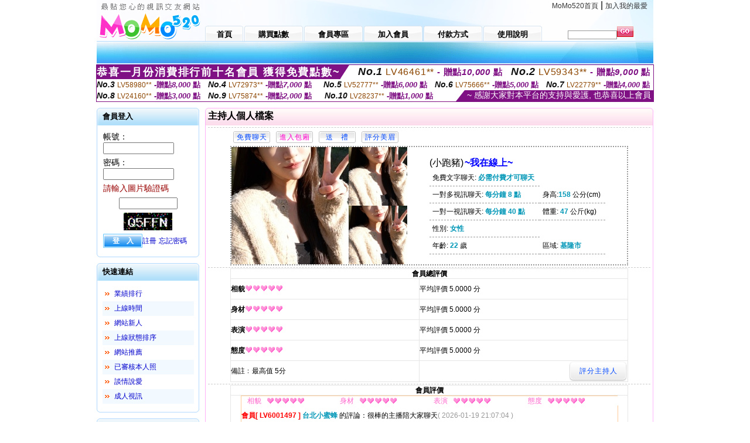

--- FILE ---
content_type: text/html; charset=Big5
request_url: http://470617.kes229.com/index.phtml?PUT=a_show&AID=157393&FID=470617&R2=&CHANNEL=
body_size: 12434
content:
<html>

<head>
<title>
情人寂寞交友聊天室,色情小遊戲</title>
<meta http-equiv="PICS-Label" content='(PICS-1.1 "http://www.ticrf.org.tw/chinese/html/06-rating-v11.htm" l gen true for "http://470617.kes229.com" r (s 3 l 3 v 3 o 0))'>
<meta http-equiv='Content-Type' content='text/html; charset=big5'>
<meta name='keywords' content='歐美avi免費線上看影片 ,免費情色在線聊天室 ,在線美女主播性感熱舞視頻 ,免費視訊聊天一對多 ,國外美女視頻隨機聊天室 ,K歌在線主播聊天 ,賓館偷拍 ,台灣uu美女直播視頻聊天 ,短裙美女 ,勁爆視頻直播 ,真人裸聊視頻直播 ,同城交友聊天室,台灣檳榔辣妹視訊網站 ,午夜福利美女裸聊直播室 ,上海車展美女 ,性感正妹網紅直播 ,正妹寫真照 ,Live173直播視訊性感美眉 ,免聊一對一 ,直播美女在線觀看 ,24h免費線上成人片觀看,美女視頻六間房,快播成人影片,視頻聊,夜間寂寞裸聊聊天室,網上交友約炮,日本視訊網站,卡伊免費影片,免費視訊聊天室入口,看我秀聊天室,聊聊視頻聊天室,uthome免費視訊聊天,三色午夜圖片,同城午夜聊天室,91成人情色視頻網站,今生有約聊天室,日本比基尼美女視頻,風月文學網 – 成人小說 情色文學,情人寂寞交友聊天室,色情小遊戲'>
<meta name='description' content='歐美avi免費線上看影片 ,免費情色在線聊天室 ,在線美女主播性感熱舞視頻 ,免費視訊聊天一對多 ,國外美女視頻隨機聊天室 ,K歌在線主播聊天 ,賓館偷拍 ,台灣uu美女直播視頻聊天 ,短裙美女 ,勁爆視頻直播 ,真人裸聊視頻直播 ,同城交友聊天室,台灣檳榔辣妹視訊網站 ,午夜福利美女裸聊直播室 ,上海車展美女 ,性感正妹網紅直播 ,正妹寫真照 ,Live173直播視訊性感美眉 ,免聊一對一 ,直播美女在線觀看 ,24h免費線上成人片觀看,美女視頻六間房,快播成人影片,視頻聊,夜間寂寞裸聊聊天室,網上交友約炮,日本視訊網站,卡伊免費影片,免費視訊聊天室入口,看我秀聊天室,聊聊視頻聊天室,uthome免費視訊聊天,三色午夜圖片,同城午夜聊天室,91成人情色視頻網站,今生有約聊天室,日本比基尼美女視頻,風月文學網 – 成人小說 情色文學,情人寂寞交友聊天室,色情小遊戲'>
<script type="text/javascript">
<!--
function MM_swapImgRestore() { //v3.0
  var i,x,a=document.MM_sr; for(i=0;a&&i<a.length&&(x=a[i])&&x.oSrc;i++) x.src=x.oSrc;
}
function MM_preloadImages() { //v3.0
  var d=document; if(d.images){ if(!d.MM_p) d.MM_p=new Array();
    var i,j=d.MM_p.length,a=MM_preloadImages.arguments; for(i=0; i<a.length; i++)
    if (a[i].indexOf("#")!=0){ d.MM_p[j]=new Image; d.MM_p[j++].src=a[i];}}
}

function MM_findObj(n, d) { //v4.01
  var p,i,x;  if(!d) d=document; if((p=n.indexOf("?"))>0&&parent.frames.length) {
    d=parent.frames[n.substring(p+1)].document; n=n.substring(0,p);}
  if(!(x=d[n])&&d.all) x=d.all[n]; for (i=0;!x&&i<d.forms.length;i++) x=d.forms[i][n];
  for(i=0;!x&&d.layers&&i<d.layers.length;i++) x=MM_findObj(n,d.layers[i].document);
  if(!x && d.getElementById) x=d.getElementById(n); return x;
}

function MM_swapImage() { //v3.0
  var i,j=0,x,a=MM_swapImage.arguments; document.MM_sr=new Array; for(i=0;i<(a.length-2);i+=3)
   if ((x=MM_findObj(a[i]))!=null){document.MM_sr[j++]=x; if(!x.oSrc) x.oSrc=x.src; x.src=a[i+2];}
}
//-->
</script>
<link href="style.css" rel="stylesheet" type="text/css" />
<style type="text/css">
<!--

.SSS {font-size: 2px;line-height: 4px;}
.SS {font-size: 10px;line-height: 14px;}
.S {font-size: 12px;line-height: 16px;}
.M {font-size: 13px;line-height: 19px;}
.L {font-size: 15px;line-height: 21px;}
.LL {font-size: 17px;line-height: 23px;}
.LLL {font-size: 19px;line-height: 25px;}

-->
</style>
</head>
<body onload="MM_preloadImages('images/sm1b.gif','images/sm2b.gif','images/sm3b.gif','images/sm4b.gif','images/sm5b.gif')">
<SCRIPT language='JavaScript'>function CHECK_SEARCH_KEY(FORMNAME){var error;if (FORMNAME.KEY_STR.value.length<2){alert('您輸入的搜尋字串必需多於 2 字元!!');FORMNAME.KEY_STR.focus();return false;}return true;}</SCRIPT><table width='950' border='0' align='center' cellpadding='0' cellspacing='0'><tr><td><table width='100%' height='70' border='0' cellspacing='0' cellpadding='0' style='background:url(images/top_bg.gif) no-repeat'><tr><td width='185' rowspan='2'><img src='/images/logo.png' width='185' height='70' alt=''></td><td height='40' colspan='2' valign='top'><div align='right' class='topmenu' style='margin-right:10px;'><a href='./index.phtml?FID=470617'>MoMo520首頁</a> | <a href='#' onclick="javascript:window.external.AddFavorite ('http://470617.kes229.com','情人寂寞交友聊天室,色情小遊戲')">加入我的最愛</a></div></td></tr><tr><td width='585' height='30'><a href='./index.phtml?FID=470617' class='m1'><span>首頁</span></a><a href='/PAY1/?UID=&FID=470617' TARGET='_blank' class='m2'><span>購買點數</span></a><a href='./index.phtml?PUT=up_logon&FID=470617' class='m2'><span>會員專區</span></a><a href='./index.phtml?PUT=up_reg&s=1&FID=470617' class='m2'><span>加入會員</span></a><a href='./index.phtml?PUT=pay_doc1&FID=470617' class='m2'><span>付款方式</span></a><a href='./index.phtml?PUT=faq&FID=470617' class='m2'><span>使用說明</span></a></td><td width='180' valign='bottom'><form name='SEARCHFORM' action='./index.phtml' align=center method=POST onSubmit='return CHECK_SEARCH_KEY(SEARCHFORM);'><input type=hidden name='PUT' value=''><input type=hidden name='FID' value='470617'><label><input name='KEY_STR' type='text' id='KEY_STR' value='' size='10' onblur="if(this.value==''){this.value='搜尋主持人'}" onfocus="if(this.value=='搜尋主持人'){this.value=''}" style='border:1px solid #999999; height:15px; color:#666666'/></label><label><INPUT name='sa' type='submit' style='background:url(images/btn_go.gif) left top no-repeat; border:0; width:28px;height:18px;' value=''></label></form></td></tr></table></td></tr></td></tr><tr><td height='40' background='images/sm_bg.gif'><div align='center' class='sm'></div></td></tr><TR><TD></td></tr></table><div style="margin: auto;width: 950px;border:1px solid #7f1184; font-family:Helvetica, Arial, 微軟正黑體 ,sans-serif;font-size: 13px; background-color: #ffffff">
<table border="0" cellpadding="0" cellspacing="0" width="100%">
            <tr>
              <td align="left" valign="top">
                <table border="0" cellpadding="0" cellspacing="0" height="23">
                  <tr>
                    <td height="23" bgcolor="#7f1184"><b style="letter-spacing:0.1em;color:#FFFFFF;font-size:18px"> 恭喜一月份消費排行前十名會員 獲得免費點數~</b></td>
                    <td align="left" valign="top" width="15">
                      <div style="border-style:solid;border-width: 23px 15px 0 0;border-color: #7e1184 transparent transparent transparent;"></div>
                    </td>
                  </tr>
                </table>
              </td>
              <td align="left" style="letter-spacing:0.05em">
                <b style="color:#111111;font-size:18px"><em>No.1</em></b>&nbsp;<span style="color:#8c4600">LV46461**</span>
                <b style="color:#7f1184;font-size:15px"> - 贈點<em>10,000</em> 點</b>
              </td>
              <td align="center" style="letter-spacing:0.05em">
                <b style="color:#111111;font-size:18px"><em>No.2</em></b>&nbsp;<span style="color:#8c4600">LV59343**</span>
                <b style="color:#7f1184;font-size:15px"> - 贈點<em>9,000</em> 點</b>
              </td>
            </tr>
          </table>
          <table border="0" cellpadding="0" cellspacing="0" width="100%">
            <tr>
              <td width="20%">
                <b style="color:#111111;font-size:14px"><em>No.3</em></b>&nbsp;<span style="color:#8c4600;font-size:12px">LV58980**</span>
                <b style="color:#7f1184;font-size:13px"> -贈點<em>8,000</em> 點</b>
              </td>
              <td width="20%">
                <b style="color:#111111;font-size:14px"><em>No.4</em></b>&nbsp;<span style="color:#8c4600;font-size:12px">LV72973**</span>
                <b style="color:#7f1184;font-size:13px"> -贈點<em>7,000</em> 點</b>
              </td>
              <td align="center" width="20%">
                <b style="color:#111111;font-size:14px"><em>No.5</em></b>&nbsp;<span style="color:#8c4600;font-size:12px">LV52777**</span>
                <b style="color:#7f1184;font-size:13px"> -贈點<em>6,000</em> 點</b>
              </td>
              <td align="center">
                <b style="color:#111111;font-size:14px"><em>No.6</em></b>&nbsp;<span style="color:#8c4600;font-size:12px">LV75666**</span>
                <b style="color:#7f1184;font-size:13px"> -贈點<em>5,000</em> 點</b>
              </td>
              <td align="center">
                <b style="color:#111111;font-size:14px"><em>No.7</em></b>&nbsp;<span style="color:#8c4600;font-size:12px">LV22779**</span>
                <b style="color:#7f1184;font-size:13px"> -贈點<em>4,000</em> 點</b>
              </td>
            </tr>
          </table>
          <table border="0" cellpadding="0" cellspacing="0" width="100%">
            <tr>
              <td width="20%">
                <b style="color:#111111;font-size:14px"><em>No.8</em></b>&nbsp;<span style="color:#8c4600;font-size:12px">LV24160**</span>
                <b style="color:#7f1184;font-size:13px"> -贈點<em>3,000</em> 點</b>
              </td>
              <td width="20%">
                <b style="color:#111111;font-size:14px"><em>No.9</em></b>&nbsp;<span style="color:#8c4600;font-size:12px">LV75874**</span>
                <b style="color:#7f1184;font-size:13px"> -贈點<em>2,000</em> 點</b>
              </td>
              <td align="center">
                <b style="color:#111111;font-size:14px"><em>No.10</em></b>&nbsp;<span style="color:#8c4600;font-size:12px">LV28237**</span>
                <b style="color:#7f1184;font-size:13px"> -贈點<em>1,000</em> 點</b>
              </td>
              <td align="right" valign="bottom">
                <table border="0" cellpadding="0" cellspacing="0">
                  <tr>
                    <td align="right" valign="top" width="15">
                      <div style="border-style: solid;border-width:0 0 19px 15px;border-color: transparent transparent #7e1184 transparent;"></div>
                    </td>
                    <td bgcolor="#7f1184" style="color:#FFFFFF;font-size:14px">&nbsp;~ 感謝大家對本平台的支持與愛護, 也恭喜以上會員&nbsp;</td>
                  </tr>
                </table>
              </td>
            </tr>
          </table>
        </div>
<table width='950' border='0' align='center' cellpadding='0' cellspacing='0'><tr><td><SCRIPT>
function CHATGO(AID,ACTIONTYPE){
//  document.FORM_GO_CHAT.ACTIONTYPE.value=ACTIONTYPE;
//  document.FORM_GO_CHAT.AID.value=AID;
//  document.FORM_GO_CHAT.ROOM.value=AID;
//  document.FORM_GO_CHAT.MID.value=10000;
  var AWidth = screen.availWidth;
  var AHeight = screen.availHeight
  var utchat10001=null;
  if( document.all || document.layers ){
    utchat10001=window.open('/V4MOMO520/index.phtml?ACTIONTYPE='+ACTIONTYPE+'&MID=10000&ROOM='+AID+'&AID='+AID+'&FID=470617','utchat10001','width='+AWidth+',height='+AHeight+',resizable=yes,toolbar=no,location=no,directories=no,status=no,menubar=no,copyhistory=no,top=0,left=0');
  }else{
    utchat10001=window.open('/V4MOMO520/index.phtml?ACTIONTYPE='+ACTIONTYPE+'&MID=10000&ROOM='+AID+'&AID='+AID+'&FID=470617','utchat10001','width='+AWidth+',height='+AHeight+',resizable=yes,toolbar=no,location=no,directories=no,status=no,menubar=no,copyhistory=no,top=0,left=0');
  }
  if(utchat10001==null) {
    alert('請關閉您電腦上的快顯封鎖，請參照下方解決方式。謝謝！\n\n網頁上方的"檢視"-->"工具列"-->"Yahoo! ToolBar"，打勾拿掉後，請重新開啟"新網頁"即可。');
    return;
  }else{
//    document.FORM_GO_CHAT.submit();
//    utchat10001.focus();
  }
}
</SCRIPT>
<CENTER>
<SCRIPT language='JavaScript'>
function CHECK_SEARCH_KEY(FORMNAME){
  var error;
  if (FORMNAME.KEY_STR.value.length<2){
    alert('您輸入的搜尋字串必需多於 2 字元!!');
    FORMNAME.KEY_STR.focus();
    return false;
  }
  return true;
}
</SCRIPT>
<table width='950' border='0' align='center' cellpadding='0' cellspacing='0'><tr><td><table width='100%' border='0' cellpadding='0' cellspacing='0' style='margin:10px 0px;'><tr><td width='175' valign='top'><SCRIPT language='JavaScript'>
function check_input(FORMNAME){
  var error;
  if (FORMNAME.USERID.value==''){
    alert('請填寫正確帳號!!');
    FORMNAME.USERID.focus();
    return false;
  }
  if (FORMNAME.USER_PASSWORD.value==''){
    alert('請填寫正確密碼!!');
    FORMNAME.USER_PASSWORD.focus();
    return false;
  }
  if (FORMNAME.CHIMG.value==''){
    alert('請填寫正確[圖片驗證]圖片上為5碼數字!!');
    FORMNAME.CHIMG.focus();
    return false;
  }
  if (FORMNAME.CHIMG.value.length!=5){
    alert('您輸入的圖片驗證共'+FORMNAME.CHIMG.value.length+'碼~圖片上為5碼數字!!');
    FORMNAME.CHIMG.focus();
    return false;
  }
  return true;
}
</SCRIPT>
<SCRIPT language='JavaScript'>
function check_inputA(FORMNAME){
var error;
if (FORMNAME.ANCHORMANID.value==''){
  alert('請填寫正確帳號!!');
  FORMNAME.ANCHORMANID.focus();
  return false;
}
if (FORMNAME.ANCHORMANPASSWORD.value==''){
  alert('請填寫正確密碼!!');
  FORMNAME.ANCHORMANPASSWORD.focus();
  return false;
}
  if (FORMNAME.CHIMG.value==''){
    alert('請填寫正確[圖片驗證]圖片上為5碼!!');
    FORMNAME.CHIMG.focus();
    return false;
  }
return true;
}
</SCRIPT>
<!--login--><table width='175' border='0' cellspacing='0' cellpadding='0' class='block_1'><tr><td width='5' height='30'><img src='images/t_topL.gif'/></td><td background='images/t_topBG.gif'><span class='block_title'>會員登入</span></td><td width='5'><img src='images/t_topR.gif' /></td></tr><tr><td background='images/t_bodyL.gif'>&nbsp;</td><td style='padding-top:5px;'><form action='./index.phtml' name='login' method='POST' id='login' onSubmit='return check_input(this);'><input type=hidden name='done' value=''><input type=hidden name='PUT' value='up_logon'><input type=hidden name='AID' value='157393'><input type=hidden name='FID' value='470617'><input type=hidden name='TYPE' value='a_show'><input type=hidden name='FORMPUT' value='a_show'><table border='0' align='center' cellpadding='3' cellspacing='0'><tr><td><label><font style='font-size:14px;'>帳號：</font><input name='USERID' type='text' id='id' size='15' /></label></td></tr><tr><td><font style='font-size:14px;'>密碼：</font><input name='USER_PASSWORD' type='password' id='id2' size='15' /></td></tr><tr><td COLSPAN='2'><font color='#990000' style='font-size:14px;'>請輸入圖片驗證碼</font></TD></TR><TR><TD COLSPAN='2' ALIGN='CENTER'><INPUT name='CHIMG' type='TEXT' size='12' maxlength='6'><TR><TD COLSPAN='2' ALIGN='CENTER'><IMG SRC='chk.phtml?FID=470617' border='0' HEIGHT='30'></font></td></tr><tr><td><label><input type='submit' name='button' id='button' value='登　入' class='btn1' /><a href='./index.phtml?PUT=up_reg&s=1&FID=470617'>註冊</a> <a href='./index.phtml?PUT=up_password&FID=470617'>忘記密碼</a> </label></td></tr></table></form></td><td background='images/t_bodyR.gif'>&nbsp;</td></tr><tr><td height='10'><img src='images/t_footerL.gif' /></td><td background='images/t_footerBG.gif'></td><td><img src='images/t_footerR.gif' /></td></tr></table><!--quicklink--><table width='175' border='0' cellspacing='0' cellpadding='0' class='block_1'><tr><td width='5' height='30'><img src='images/t_topL.gif'/></td><td background='images/t_topBG.gif'><span class='block_title'>快速連結</span></td><td width='5'><img src='images/t_topR.gif' /></td></tr><tr><td background='images/t_bodyL.gif'>&nbsp;</td><td style='padding-top:5px;'><table width='95%' border='0' align='center' cellpadding='4' cellspacing='0' style='margin:5px;'><tr><td width='9%'><img src='images/icon_arrow.gif'/></td><td width='91%'><a href='./index.phtml?CHANNEL=R53&SORT=N&FID=470617'>業績排行</a></td></tr><tr bgcolor='#f2f9ff'><td><img src='images/icon_arrow.gif'/></td><td><a href='./index.phtml?SORT=TIME&FID=470617'>上線時間</a></td></tr><tr><td width='9%'><img src='images/icon_arrow.gif'/></td><td width='91%'><a href='./index.phtml?SORT=NEW&FID=470617'>網站新人</a></td></tr><tr bgcolor='#f2f9ff'><td><img src='images/icon_arrow.gif'/></td><td><a href='./index.phtml?SORT=R4&FID=470617'>上線狀態排序</a></td></tr><tr><td width='9%'><img src='images/icon_arrow.gif'/></td><td width='91%'><a href='./index.phtml?SORT=HOT&FID=470617'>網站推薦</a></td></tr><tr bgcolor='#f2f9ff'><td><img src='images/icon_arrow.gif'/></td><td><a href='./index.phtml?SORT=R16R17&FID=470617'>已審核本人照</a></td></tr><tr><td width='9%'><img src='images/icon_arrow.gif'/></td><td width='91%'><a href='./index.phtml?SORT=R40&FID=470617'>談情說愛</a></td></tr><tr bgcolor='#f2f9ff'><td><img src='images/icon_arrow.gif'/></td><td><a href='./index.phtml?SORT=R41&FID=470617'>成人視訊</a></td></tr></table></td><td background='images/t_bodyR.gif'>&nbsp;</td></tr><tr><td height='10'><img src='images/t_footerL.gif' /></td><td background='images/t_footerBG.gif'></td><td><img src='images/t_footerR.gif' /></td></tr></table><!--special--><table width='175' border='0' cellspacing='0' cellpadding='0' class='block_1'><tr><td width='5' height='30'><img src='images/t_topL.gif'/></td><td background='images/t_topBG.gif'><span class='block_title'>業績排行榜</span></td><td width='5'><img src='images/t_topR.gif' /></td></tr><tr><td background='images/t_bodyL.gif'>&nbsp;</td><td style='padding-top:5px;'><table width='100%' border='0' cellspacing='0' cellpadding='0'><TR><td width='' valign='top'><td width='40%' class='host_pic'><A href='./index.phtml?PUT=a_show&AID=296753&FID=470617&R2=&CHANNEL=' ><img src='/A_PH/296753/3-135x135.jpg' alt='檢視主持人檔案' width='60' height='60' /></a></td><td width='52%'><A href="Javascript:CHATGO('296753','4');" ><div class='host_busy' align='center'>表演中</div></a><div class='host_name' align='center'><A href='./index.phtml?PUT=a_show&AID=296753&FID=470617&R2=&CHANNEL=' >筱沐</a></div></td></TD></TR><TR><td width='' valign='top'><td width='40%' class='host_pic'><A href='./index.phtml?PUT=a_show&AID=296746&FID=470617&R2=&CHANNEL=' ><img src='/A_PH/296746/3-135x135.jpg' alt='檢視主持人檔案' width='60' height='60' /></a></td><td width='52%'><div class='host_busy' align='center'>一對一忙線中</div><div class='host_name' align='center'><A href='./index.phtml?PUT=a_show&AID=296746&FID=470617&R2=&CHANNEL=' >糊糊大王</a></div></td></TD></TR><TR><td width='' valign='top'><td width='40%' class='host_pic'><A href='./index.phtml?PUT=a_show&AID=296718&FID=470617&R2=&CHANNEL=' ><img src='/A_PH/296718/3-135x135.jpg' alt='檢視主持人檔案' width='60' height='60' /></a></td><td width='52%'><A href="Javascript:CHATGO('296718','4');" ><div class='host_busy' align='center'>表演中</div></a><div class='host_name' align='center'><A href='./index.phtml?PUT=a_show&AID=296718&FID=470617&R2=&CHANNEL=' >曉布點</a></div></td></TD></TR><TR><td width='' valign='top'><td width='40%' class='host_pic'><A href='./index.phtml?PUT=a_show&AID=296716&FID=470617&R2=&CHANNEL=' ><img src='/A_PH/296716/3-135x135.jpg' alt='檢視主持人檔案' width='60' height='60' /></a></td><td width='52%'><A href="Javascript:CHATGO('296716','4');" ><div class='host_busy' align='center'>表演中</div></a><div class='host_name' align='center'><A href='./index.phtml?PUT=a_show&AID=296716&FID=470617&R2=&CHANNEL=' >擺爛鹹魚</a></div></td></TD></TR><TR><td width='' valign='top'><td width='40%' class='host_pic'><A href='./index.phtml?PUT=a_show&AID=296692&FID=470617&R2=&CHANNEL=' ><img src='/A_PH/296692/3-135x135.jpg' alt='檢視主持人檔案' width='60' height='60' /></a></td><td width='52%'><A href="Javascript:CHATGO('296692','4');" ><div class='host_online' align='center'>我在線上</div></a><div class='host_name' align='center'><A href='./index.phtml?PUT=a_show&AID=296692&FID=470617&R2=&CHANNEL=' >懂你所想</a></div></td></TD></TR><TR><td width='' valign='top'><td width='40%' class='host_pic'><A href='./index.phtml?PUT=a_show&AID=296680&FID=470617&R2=&CHANNEL=' ><img src='/A_PH/296680/3-135x135.jpg' alt='檢視主持人檔案' width='60' height='60' /></a></td><td width='52%'><A href="Javascript:CHATGO('296680','4');" ><div class='host_busy' align='center'>表演中</div></a><div class='host_name' align='center'><A href='./index.phtml?PUT=a_show&AID=296680&FID=470617&R2=&CHANNEL=' >甜甜呢</a></div></td></TD></TR><TR><td width='' valign='top'><td width='40%' class='host_pic'><A href='./index.phtml?PUT=a_show&AID=296676&FID=470617&R2=&CHANNEL=' ><img src='/A_PH/296676/3-135x135.jpg' alt='檢視主持人檔案' width='60' height='60' /></a></td><td width='52%'><div class='host_busy' align='center'>一對一忙線中</div><div class='host_name' align='center'><A href='./index.phtml?PUT=a_show&AID=296676&FID=470617&R2=&CHANNEL=' >是玫瑰嗄</a></div></td></TD></TR><TR><td width='' valign='top'><td width='40%' class='host_pic'><A href='./index.phtml?PUT=a_show&AID=296646&FID=470617&R2=&CHANNEL=' ><img src='/A_PH/296646/3-135x135.jpg' alt='檢視主持人檔案' width='60' height='60' /></a></td><td width='52%'><div class='host_busy' align='center'>一對一忙線中</div><div class='host_name' align='center'><A href='./index.phtml?PUT=a_show&AID=296646&FID=470617&R2=&CHANNEL=' >椰子比耶</a></div></td></TD></TR><TR><td width='' valign='top'><td width='40%' class='host_pic'><A href='./index.phtml?PUT=a_show&AID=296635&FID=470617&R2=&CHANNEL=' ><img src='/A_PH/296635/3-135x135.jpg' alt='檢視主持人檔案' width='60' height='60' /></a></td><td width='52%'><A href="Javascript:CHATGO('296635','4');" ><div class='host_online' align='center'>我在線上</div></a><div class='host_name' align='center'><A href='./index.phtml?PUT=a_show&AID=296635&FID=470617&R2=&CHANNEL=' >騷騷老師</a></div></td></TD></TR><TR><td width='' valign='top'><td width='40%' class='host_pic'><A href='./index.phtml?PUT=a_show&AID=296629&FID=470617&R2=&CHANNEL=' ><img src='/A_PH/296629/3-135x135.jpg' alt='檢視主持人檔案' width='60' height='60' /></a></td><td width='52%'><A href="Javascript:CHATGO('296629','4');" ><div class='host_online' align='center'>我在線上</div></a><div class='host_name' align='center'><A href='./index.phtml?PUT=a_show&AID=296629&FID=470617&R2=&CHANNEL=' >茶館妹妹</a></div></td></TD></TR></table></td><td background='images/t_bodyR.gif'>&nbsp;</td></tr><tr><td height='10'><img src='images/t_footerL.gif' /></td><td background='images/t_footerBG.gif'></td><td><img src='images/t_footerR.gif' /></td></tr></table><!--onlinestate--><table width='175' border='0' cellspacing='0' cellpadding='0' class='block_1'><tr><td width='5' height='30'><img src='images/t_topL.gif'/></td><td background='images/t_topBG.gif'><span class='block_title'>線上狀態</span></td><td width='5'><img src='images/t_topR.gif' /></td></tr><tr><td background='images/t_bodyL.gif'>&nbsp;</td><td style='padding-top:5px;'><table border='0' align='center' cellpadding='5' cellspacing='0' CLASS=S><tr><td><label> 上線：<span class='redbold'> 205 </span> 人</label></td></tr><tr><td>一對多：<span class='bluebold'> 25 </span> 人 </td></tr><tr><td>一對一：<span class='redbold'> 58 </span> 人 </td></tr><tr><td>離線：<span class='graybold'> 7752 </span> 人 </td></tr></table></td><td background='images/t_bodyR.gif'>&nbsp;</td></tr><tr><td height='10'><img src='images/t_footerL.gif' /></td><td background='images/t_footerBG.gif'></td><td><img src='images/t_footerR.gif' /></td></tr></table><td width='10'></td><td valign='top' border='1'><script>function BOOKMARKAID(){var BASE_URL='http://470617.kes229.com/?PUT=a_show&AID=157393&FID=470617&R2=&CHANNEL=';var BASE_TITLE='小跑豬影音視訊聊天室 - 小跑豬';if ((navigator.appName == "Microsoft Internet Explorer") && (parseInt(navigator.appVersion) >= 4)) {
window.external.AddFavorite (BASE_URL,BASE_TITLE);
}else {
var msg = '為了方便您下次再進入本網站請 [ 加入我的最愛]!';
if(navigator.appName == 'Netscape'){msg += '(CTRL-D)';}
alert(msg);
}
}</script><table width='100%' border='0' cellspacing='0' cellpadding='0' class='block_2'><tr><td width='5' height='30'><img src='images/pink_topL.gif'/></td><td background='images/pink_topBG.gif'><table width='100%' border='0' cellspacing='0' cellpadding='0'><tr><td><strong>主持人個人檔案</strong></td><td><div align='right'></div></td></tr></table></td><td width='5'><img src='images/pink_topR.gif' /></td></tr><tr><td background='images/pink_bodyL.gif'></td><td><div class='divide'></div><table width='90%' border='0' align='center' cellpadding='5' cellspacing='0'><tr><td><input type='button' value='免費聊天' class='btnbg_s' onclick="javascript:CHATGO('157393','4');"/></td><td><input type='button' value='進入包廂' class='btnbg_s' onclick="javascript:CHATGO('157393','4');" style='color:#FF00CC'/></td><td><input type='button' value='送　禮' class='btnbg_s' onclick="window.location.href='./index.phtml?PUT=gift_send&AID=157393&FID=470617'"/></td><td><input type='button' value='評分美眉' class='btnbg_s' onclick="window.location.href='./index.phtml?PUT=a_vote_edit&AID=157393&FID=470617'"/></td><td width='100%'>&nbsp;</td></tr></table><table width='90%' border='0' align='center' cellpadding='0' cellspacing='0' style='border:2px dotted #999999;'><tr><td width='44%'><table border='0' cellspacing='0' cellpadding='0'><tr><td rowspan='2'><img src='/A_PH/157393/1-200x200.jpg' width='200' height='200' /></td><td><img src='/A_PH/157393/2-200x200.jpg' width='100' height='100' /></td></tr><tr><td><img src='/A_PH/157393/3-200x200.jpg' width='100' height='100' /></td></tr></table></td><td width='56%'><table width='80%' border='0' align='center' cellpadding='0' cellspacing='0'><tr><td class='bigpinkbold'>(小跑豬)<span class='host_online'>~我在線上~</span></tr></table><table width='80%' align='center' cellpadding='5' cellspacing='0' class='intro'><tr><td>免費文字聊天: <span class='blue-12c'>必需付費才可聊天</span> </td></tr><tr><td>一對多視訊聊天: <span class='blue-12c'>每分鐘 8 點</span> </td><td>身高:<span class='blue-12c'>158</span> 公分(cm)</td></tr><tr><td>一對一視訊聊天: <span class='blue-12c'>每分鐘 40 點</span> </td><td>體重: <span class='blue-12c'>47</span> 公斤(kg) </td></tr><tr><td>性別: <span class='blue-12c'>女性</span> </td></tr><tr><td>年齡: <span class='blue-12c'>22</span> 歲</td><td>區域: <span class='blue-12c'>基隆市</span> </td></tr></table></td></tr></table><!-- InstanceBeginEditable name='EditRegion3' --><div class='divide'><a name='totalgrade' id='totalgrade'></a></div><table width='90%' border='1' align='center' cellpadding='0' cellspacing='0' bordercolor='#E6E6E6' class='S' style='border-collapse:collapse;'><tr><th colspan='2'><b>會員總評價</b> </th></tr><tr><td height='35'><strong>相貌</strong><img src='images/icon_heart04.gif' width='13' height='10' /><img src='images/icon_heart04.gif' width='13' height='10' /><img src='images/icon_heart04.gif' width='13' height='10' /><img src='images/icon_heart04.gif' width='13' height='10' /><img src='images/icon_heart04.gif' width='13' height='10' /></td><td>平均評價 5.0000 分</td><tr><td height='35'><strong>身材</strong><img src='images/icon_heart04.gif' width='13' height='10' /><img src='images/icon_heart04.gif' width='13' height='10' /><img src='images/icon_heart04.gif' width='13' height='10' /><img src='images/icon_heart04.gif' width='13' height='10' /><img src='images/icon_heart04.gif' width='13' height='10' /></td><td>平均評價 5.0000 分</td><tr><td height='35'><strong>表演</strong><img src='images/icon_heart04.gif' width='13' height='10' /><img src='images/icon_heart04.gif' width='13' height='10' /><img src='images/icon_heart04.gif' width='13' height='10' /><img src='images/icon_heart04.gif' width='13' height='10' /><img src='images/icon_heart04.gif' width='13' height='10' /></td><td>平均評價 5.0000 分</td><tr><td height='35'><strong>態度</strong><img src='images/icon_heart04.gif' width='13' height='10' /><img src='images/icon_heart04.gif' width='13' height='10' /><img src='images/icon_heart04.gif' width='13' height='10' /><img src='images/icon_heart04.gif' width='13' height='10' /><img src='images/icon_heart04.gif' width='13' height='10' /></td><td>平均評價 5.0000 分</td><tr><td height='35'>備註﹕最高值 5分</td><td><div align='right'><input type='button' value='評分主持人' class='btnbg' onclick="window.location.href='./index.phtml?PUT=a_vote_edit&AID=157393'"/></div></td></tr></table><div class='divide'><a name='memgrade' id='memgrade'></a></div><table width='90%' border='1' align='center' cellpadding='0' cellspacing='0' bordercolor='#E6E6E6' class='S' style='border-collapse:collapse;'><tr><th>會員評價</th></tr><tr><td><table width='95%' border='0' align='center' cellpadding='0' cellspacing='0' style='border-collapse:collapse; border:1px solid #FFCC99; margin-bottom:10px;'><tr><td CLASS=S><div align='center'><font color='#FF66CC'>相貌</font></div></td><td><img src='images/icon_heart04.gif'/><img src='images/icon_heart04.gif'/><img src='images/icon_heart04.gif'/><img src='images/icon_heart04.gif'/><img src='images/icon_heart04.gif'/></td><td CLASS=S><div align='center'><font color='#FF66CC'>身材</font></div></td><td><img src='images/icon_heart04.gif'/><img src='images/icon_heart04.gif'/><img src='images/icon_heart04.gif'/><img src='images/icon_heart04.gif'/><img src='images/icon_heart04.gif'/></td><td CLASS=S><div align='center'><font color='#FF66CC'>表演</font></div></td><td><img src='images/icon_heart04.gif'/><img src='images/icon_heart04.gif'/><img src='images/icon_heart04.gif'/><img src='images/icon_heart04.gif'/><img src='images/icon_heart04.gif'/></td><td CLASS=S><div align='center'><font color='#FF66CC'>態度</font></div></td><td><img src='images/icon_heart04.gif'/><img src='images/icon_heart04.gif'/><img src='images/icon_heart04.gif'/><img src='images/icon_heart04.gif'/><img src='images/icon_heart04.gif'/></td></tr><tr><td valign='center' align='left' colspan='9' height='35' CLASS=S><span class='redbold'>會員[ LV6001497 ] </span><strong class='blue-12c'>台北小蜜蜂</strong> 的評論：很棒的主播陪大家聊天<font color='#999999'>( 2026-01-19 21:07:04 )</font></td></tr></table><table width='95%' border='0' align='center' cellpadding='0' cellspacing='0' style='border-collapse:collapse; border:1px solid #FFCC99; margin-bottom:10px;'><tr><td CLASS=S><div align='center'><font color='#FF66CC'>相貌</font></div></td><td><img src='images/icon_heart04.gif'/><img src='images/icon_heart04.gif'/><img src='images/icon_heart04.gif'/><img src='images/icon_heart04.gif'/><img src='images/icon_heart04.gif'/></td><td CLASS=S><div align='center'><font color='#FF66CC'>身材</font></div></td><td><img src='images/icon_heart04.gif'/><img src='images/icon_heart04.gif'/><img src='images/icon_heart04.gif'/><img src='images/icon_heart04.gif'/><img src='images/icon_heart04.gif'/></td><td CLASS=S><div align='center'><font color='#FF66CC'>表演</font></div></td><td><img src='images/icon_heart04.gif'/><img src='images/icon_heart04.gif'/><img src='images/icon_heart04.gif'/><img src='images/icon_heart04.gif'/><img src='images/icon_heart04.gif'/></td><td CLASS=S><div align='center'><font color='#FF66CC'>態度</font></div></td><td><img src='images/icon_heart04.gif'/><img src='images/icon_heart04.gif'/><img src='images/icon_heart04.gif'/><img src='images/icon_heart04.gif'/><img src='images/icon_heart04.gif'/></td></tr><tr><td valign='center' align='left' colspan='9' height='35' CLASS=S><span class='redbold'>會員[ LV7457114 ] </span><strong class='blue-12c'>澳奧奧特曼</strong> 的評論：壞女人，但可愛又迷人，那就新年快樂吧<font color='#999999'>( 2026-01-01 00:00:41 )</font></td></tr></table><table width='95%' border='0' align='center' cellpadding='0' cellspacing='0' style='border-collapse:collapse; border:1px solid #FFCC99; margin-bottom:10px;'><tr><td CLASS=S><div align='center'><font color='#FF66CC'>相貌</font></div></td><td><img src='images/icon_heart04.gif'/><img src='images/icon_heart04.gif'/><img src='images/icon_heart04.gif'/><img src='images/icon_heart04.gif'/><img src='images/icon_heart04.gif'/></td><td CLASS=S><div align='center'><font color='#FF66CC'>身材</font></div></td><td><img src='images/icon_heart04.gif'/><img src='images/icon_heart04.gif'/><img src='images/icon_heart04.gif'/><img src='images/icon_heart04.gif'/><img src='images/icon_heart04.gif'/></td><td CLASS=S><div align='center'><font color='#FF66CC'>表演</font></div></td><td><img src='images/icon_heart04.gif'/><img src='images/icon_heart04.gif'/><img src='images/icon_heart04.gif'/><img src='images/icon_heart04.gif'/><img src='images/icon_heart04.gif'/></td><td CLASS=S><div align='center'><font color='#FF66CC'>態度</font></div></td><td><img src='images/icon_heart04.gif'/><img src='images/icon_heart04.gif'/><img src='images/icon_heart04.gif'/><img src='images/icon_heart04.gif'/><img src='images/icon_heart04.gif'/></td></tr><tr><td valign='center' align='left' colspan='9' height='35' CLASS=S><span class='redbold'>會員[ LV7664702 ] </span><strong class='blue-12c'>7788990</strong> 的評論：<font color='#999999'>( 2025-12-29 00:11:47 )</font></td></tr></table><table width='95%' border='0' align='center' cellpadding='0' cellspacing='0' style='border-collapse:collapse; border:1px solid #FFCC99; margin-bottom:10px;'><tr><td CLASS=S><div align='center'><font color='#FF66CC'>相貌</font></div></td><td><img src='images/icon_heart04.gif'/><img src='images/icon_heart04.gif'/><img src='images/icon_heart04.gif'/><img src='images/icon_heart04.gif'/><img src='images/icon_heart04.gif'/></td><td CLASS=S><div align='center'><font color='#FF66CC'>身材</font></div></td><td><img src='images/icon_heart04.gif'/><img src='images/icon_heart04.gif'/><img src='images/icon_heart04.gif'/><img src='images/icon_heart04.gif'/><img src='images/icon_heart04.gif'/></td><td CLASS=S><div align='center'><font color='#FF66CC'>表演</font></div></td><td><img src='images/icon_heart04.gif'/><img src='images/icon_heart04.gif'/><img src='images/icon_heart04.gif'/><img src='images/icon_heart04.gif'/><img src='images/icon_heart04.gif'/></td><td CLASS=S><div align='center'><font color='#FF66CC'>態度</font></div></td><td><img src='images/icon_heart04.gif'/><img src='images/icon_heart04.gif'/><img src='images/icon_heart04.gif'/><img src='images/icon_heart04.gif'/><img src='images/icon_heart04.gif'/></td></tr><tr><td valign='center' align='left' colspan='9' height='35' CLASS=S><span class='redbold'>會員[ LV2191311 ] </span><strong class='blue-12c'>凱諾</strong> 的評論：好棒棒<font color='#999999'>( 2025-12-16 00:23:59 )</font></td></tr></table><table width='95%' border='0' align='center' cellpadding='0' cellspacing='0' style='border-collapse:collapse; border:1px solid #FFCC99; margin-bottom:10px;'><tr><td CLASS=S><div align='center'><font color='#FF66CC'>相貌</font></div></td><td><img src='images/icon_heart04.gif'/><img src='images/icon_heart04.gif'/><img src='images/icon_heart04.gif'/><img src='images/icon_heart04.gif'/><img src='images/icon_heart04.gif'/></td><td CLASS=S><div align='center'><font color='#FF66CC'>身材</font></div></td><td><img src='images/icon_heart04.gif'/><img src='images/icon_heart04.gif'/><img src='images/icon_heart04.gif'/><img src='images/icon_heart04.gif'/><img src='images/icon_heart04.gif'/></td><td CLASS=S><div align='center'><font color='#FF66CC'>表演</font></div></td><td><img src='images/icon_heart04.gif'/><img src='images/icon_heart04.gif'/><img src='images/icon_heart04.gif'/><img src='images/icon_heart04.gif'/><img src='images/icon_heart04.gif'/></td><td CLASS=S><div align='center'><font color='#FF66CC'>態度</font></div></td><td><img src='images/icon_heart04.gif'/><img src='images/icon_heart04.gif'/><img src='images/icon_heart04.gif'/><img src='images/icon_heart04.gif'/><img src='images/icon_heart04.gif'/></td></tr><tr><td valign='center' align='left' colspan='9' height='35' CLASS=S><span class='redbold'>會員[ LV3499568 ] </span><strong class='blue-12c'>海豚有你</strong> 的評論：美美的一天從遇見你開始 好甜會撒嬌 笑得開心<font color='#999999'>( 2025-12-10 02:49:17 )</font></td></tr></table></td></tr></table><div class='divide'><a name='record' id='record'></a></div><table width='90%' border='1' align='center' cellpadding='0' cellspacing='0' bordercolor='#E6E6E6' class='S' style='border-collapse:collapse; margin-bottom:20px;'><tbody><tr><th align='middle'><div align='center'><b>項次</b></div></th><th align='middle'><div align='center'><strong>日期</strong></div></th><th align='middle'><div align='center'><b>進入時間</b></div></th><th align='middle'><div align='center'><b>離開時間</b></div></th><th align='middle'>　<div align='center'></div></th></tr><tr><td align='middle'>1</td><td align='middle'>2026-02-03</td><td align='middle'>18:35</td><td align='middle'>19:06</td><td align='middle'>31 分鐘</td></tr><tr><td align='middle'>2</td><td align='middle'></td><td align='middle'>00:00</td><td align='middle'>03:30</td><td align='middle'>210 分鐘</td></tr><tr><td align='middle'>3</td><td align='middle'>2026-02-02</td><td align='middle'>21:45</td><td align='middle'>23:59</td><td align='middle'>135 分鐘</td></tr><tr><td align='middle'>4</td><td align='middle'></td><td align='middle'>19:27</td><td align='middle'>21:42</td><td align='middle'>134 分鐘</td></tr></table><!-- InstanceEndEditable --></td><td background='images/pink_bodyR.gif'></td></tr><tr><td height='10'><img src='images/pink_footerL.gif' /></td><td background='images/pink_footerBG.gif'></td><td><img src='images/pink_footerR.gif' /></td></tr></table></td></tr></table><table border='0' cellspacing='0' cellpadding='0' align='CENTER' bgcolor='#FFFFFF' width='750'>
<tr>
<td bgcolor='#ffffff' >

<!--APP下載-->
<table width='750' border='0' align='center' cellpadding='3' cellspacing='0' bgcolor='#FFFFFF' style='border-bottom:1px solid #CCCCCC'>
<tr>
<td width='50%' style='padding-left:5px;'><strong><font color='#FF3300' class='M'>手機行動裝置請先下載APP才能進入主播包廂</font></strong></td>
<td width='50%'>
<table border='0' align='right' cellpadding='0' cellspacing='0' bgcolor='#FFFFFF'>
<tr><!--td width='83' height='20' align='center' background='/APK/images/app_btnbg.gif'><a href='/APK/app.phtml' target='_blank' style='font-size:12px; color:#FFFFFF'>APP使用說明</a></td-->
<td>&nbsp;</td><td width='83' height='20' align='center' background='/APK/images/app_btnbg.gif'><a href='/APK/qrcode.phtml' target='_blank' style='font-size:12px; color:#FFFFFF'>QR Code說明</a></td></tr>
</table>
</td>
</tr>
</table>
<table width='750' border='0' align='center' cellpadding='0' cellspacing='0' style='margin:5px auto;'>
<tr>
<td width='50%' style='padding:5px'>
<table width='100%' align='right' bgcolor='#4d4d4d' style='border-bottom: 1px solid #333333;border-radius: 5px;'>
<tr><td align='center' valign='middle'><a href='/APK/?O1=IOS&WEBID=U520&FID=470617' target='_top'><img src='/APK/images/iosapp_btn.png' border='0'></a></td><td width='135' rowspan='2'><a href='/APK/?O1=IOS&WEBID=U520&FID=470617' target='_top'><img src='/APK/U520/PNG/IOS/AAWEB397.png' width='132' height='132' style='border:1px solid #4c4c4c;margin:5px'></a></td></tr>
<tr><td align='left' valign='top' style='padding:0 10px;color:#ffffff' class='S'>iOS版設備需求 :<br>1. iOS 4.3以上版本<br>2. iPhone, iPad, iPod touch</td></tr>
</table>
</td>
<td width='50%' align='right'style='padding:5px'>
<table width='100%' align='left' bgcolor='#6c800d' style='border-bottom: 1px solid #3c6626;border-radius: 5px;'>
<tr>
<td align='center' valign='middle'><a href='/APK/?O1=AN&WEBID=U520&FID=470617' target='_top'><img src='/APK/images/androidapp_btn.png' border='0'></A></td>
<td width='135' rowspan='2'><a href='/APK/?O1=AN&WEBID=U520&FID=470617' target='_top'><img src='/APK/U520/PNG/AN/AAWEB397.png' width='' height='' style='border:1px solid #5d9c3b;margin:5px'></a></td>
</tr>
<tr><td align='left' valign='top' style='padding:0 10px;color:#ffffff' class='S'>Android版設備需求 : <br>1. ARMv7處理器, 550MHz以上cpu<br>2. 256MB以上記憶體<br>3. Android 2.2 以上</td></tr>
</table>
</td>
</tr>
<!--tr>
<td align='left' class='S' colspan='2' style='padding:0 5px 5px 5px'>
<a href='/APK/faq.phtml#faq1-09' style='color:#0088cc' target='_blank'> → iOS安裝後出現 '尚未信任企業級開發人員' 請點此</a> &nbsp;&nbsp;&nbsp;
<a href='/APK/faq.phtml#faq1-10' style='color:#0088cc' target='_blank'> → 暫不支援QQ 與微信掃一掃, 其它下載方式請點此</a><br>
</td>
</tr-->
</table>
<!--APP下載end-->

</td>
</tr>
</table>
<table width='950' border='0' align='center' cellpadding='0' cellspacing='0'><tr><td>  <table width='100%' border='0' cellpadding='0' cellspacing='0' style='margin:10px 0px;'><tr></tr></table></td></tr><tr><td><div align='center'><img src='images/alert.gif' /></div></td></tr><tr><td style='border-top:1px solid #CCCCCC;'>  <div style='text-align:center; margin:10px;'><a href='./index.phtml?FID=470617'>MOMO520首頁</a>：<a href='/PAY1/?UID=&FID=470617' TARGET='_blank'> 購買點數</a> ： <a href='./index.phtml?PUT=up_logon&FID=470617'>會員專區</a> ： <a href='./index.phtml?PUT=up_reg&s=1&FID=470617'>加入會員</a> ： <a href='./index.phtml?PUT=faq&FID=470617'>使用說明</a> ： <a href='./index.phtml?PUT=pay_doc1&FID=470617'>付款方式</a></div><div style='text-align:center; font-size:11px; color:#e44813; font-family:Arial; margin-bottom:20px;'>Copyright (c) 情人寂寞交友聊天室,色情小遊戲 All Rights Reserved </div></td></tr></table><table WIDTH=750 ALIGN='CENTER'  border='0' cellpadding='0' cellspacing='0'><tr><td ALIGN='center' CLASS='S'>
<FONT CLASS=S></td></tr></table><CENTER><span style='background-color: #ffffff'><a href=http://337074.ew35u.com/ target=_blank>白絲網美女,成人直播</a>
<a href=http://337075.ew35u.com/ target=_blank>免費試看真人視訊,內衣模特視頻</a>
<a href=http://337076.ew35u.com/ target=_blank>mmbox彩虹午夜直播美女福利視頻 ,做愛裸聊室</a>
<a href=http://337077.ew35u.com/ target=_blank>sm交友聊天室,擼管專用動態圖</a>
<a href=http://337078.ew35u.com/ target=_blank>天下聊天室網址,日韓成人美女貼圖</a>
<a href=http://337079.ew35u.com/ target=_blank>情˙色文學論壇,台灣午夜聊天室</a>
<a href=http://337080.ew35u.com/ target=_blank>真愛旅舍網站破解 ,showli ve不收費 晚上看的免費直播</a>
<a href=http://337081.ew35u.com/ target=_blank>免費看色情影片,真愛旅捨一對一</a>
<a href=http://337082.ew35u.com/ target=_blank>mm夜色有什麼免費的黃播app ,按摩半套中和</a>
<a href=http://337083.ew35u.com/ target=_blank>正妹視訊,mmbox彩虹老司機黃播盒子</a>
<a href=http://337084.ew35u.com/ target=_blank>s383直播app真人秀 ,showli ve大尺度直播平台app大全</a>
<a href=http://337085.ew35u.com/ target=_blank>85st,go2vo免費影片,視頻聊天網</a>
<a href=http://337086.ew35u.com/ target=_blank>白領夫妻聊天室上演色情夫妻秀,mmbox彩虹台灣深夜美女福利大尺度直播</a>
<a href=http://337087.ew35u.com/ target=_blank>真人勁歌熱舞-真愛旅舍,免費影片下載網站</a>
<a href=http://337088.ew35u.com/ target=_blank>免費QVOD成人電影,蘋果視頻交友社區</a>
<a href=http://337089.ew35u.com/ target=_blank>一夜情小說,線上免費成人影片</a>
<a href=http://337090.ew35u.com/ target=_blank>免費視頻找女人聊天,女模裸拍照片</a>
<a href=http://337091.ew35u.com/ target=_blank>同城聊天室視頻聊,性感寫真快播</a>
<a href=http://337092.ew35u.com/ target=_blank>520夫妻聯誼俱樂部,金瓶梅視訊美女</a>
<a href=http://337093.ew35u.com/ target=_blank>女性開放聊天室,淘淘免費A片</a>
<a href=http://337094.ew35u.com/ target=_blank>後宮晚上禁用直播app軟件 ,台灣美女約炮視頻</a>
<a href=http://337095.ew35u.com/ target=_blank>女人毛片視頻在線觀看,全球隨機視頻裸聊網</a>
<a href=http://337096.ew35u.com/ target=_blank>s383s 視訊 ,情色影片</a>
<a href=http://337097.ew35u.com/ target=_blank>6699影音視訊聊天室,女性聊天室</a>
<a href=http://337098.ew35u.com/ target=_blank>力的情色,hihi寂寞同城交友網</a>
<a href=http://337099.ew35u.com/ target=_blank>showli ve晚上福利直播軟件 ,美女絲襪視頻網站</a>
<a href=http://337100.ew35u.com/ target=_blank>a片100,uu女神韓國美女視頻直播間</a>
<a href=http://337101.ew35u.com/ target=_blank>免費色情網站,戀足聊天室</a>
<a href=http://337102.ew35u.com/ target=_blank>台灣色b破解,交友app排行</a>
<a href=http://337103.ew35u.com/ target=_blank>遼河聊吧視頻聊天室,白領美女生活真實照</a>
<a href=http://337104.ew35u.com/ target=_blank>真愛旅舍尺度大的直播app ,免費色情電影</a>
<a href=http://337105.ew35u.com/ target=_blank>麗的情小遊戲,AV視頻在線觀看</a>
<a href=http://337106.ew35u.com/ target=_blank>免費裸聊qq號碼,免費同城交友裸聊室</a>
<a href=http://337107.ew35u.com/ target=_blank>超碰人人摸網在線視頻,微風論壇18禁區</a>
<a href=http://337108.ew35u.com/ target=_blank>美女擼管圖片,uu女神直播免費觀看</a>
<a href=http://337109.ew35u.com/ target=_blank>bb真人視訊,露娜免費a片</a>
<a href=http://337110.ew35u.com/ target=_blank>情色論壇,免費成人漫畫</a>
<a href=http://337111.ew35u.com/ target=_blank>免費成人性交視頻,真愛旅舍真人裸秀直播間</a>
<a href=http://337112.ew35u.com/ target=_blank>真人裸聊qq號碼,mm夜色裸脫直播</a>
<a href=http://337113.ew35u.com/ target=_blank>黃色qq群,日本A片快播下載</a>
<a href=http://337114.ew35u.com/ target=_blank>我愛約炮網,歐美免費視訊交友</a>
<a href=http://337115.ew35u.com/ target=_blank>99語音聊天室,後宮看黃台的app免費下載</a>
<a href=http://337116.ew35u.com/ target=_blank>幫正妹搧風,視訊戀愛ing視訊</a>
<a href=http://337117.ew35u.com/ target=_blank>8090夫妻真人秀網址,人人碰免費視頻</a>
<a href=http://337118.ew35u.com/ target=_blank>li ve173能看黃播的直播平台 ,69佳緣白領夫妻交友網</a>
<a href=http://337119.ew35u.com/ target=_blank>成人視訊直播 ,今生有約聊天室</a>
<a href=http://337120.ew35u.com/ target=_blank>視訊妹影片,按摩全套影片</a>
<a href=http://337121.ew35u.com/ target=_blank>uu女神色裸聊直播間 ,免費色聊表演聊天室</a>
<a href=http://337122.ew35u.com/ target=_blank>激情明星色情成人網,成人三級電影</a>
<a href=http://337123.ew35u.com/ target=_blank>後宮免費色情視頻直播間 ,寂寞激情視頻</a>
<a href=http://337124.ew35u.com/ target=_blank>台灣視頻直播聊天室,日本AV成人影院</a>
<a href=http://337125.ew35u.com/ target=_blank>後宮約炮交友直播間平台 ,嘟嘟成年人網影片</a>
<a href=http://337126.ew35u.com/ target=_blank>台灣甜心聊天室,s383裸脫直播</a>
<a href=http://337127.ew35u.com/ target=_blank>真愛旅舍色情視頻直播間 ,後宮不穿衣免費直播</a>
<a href=http://337128.ew35u.com/ target=_blank>FC2視訊妹聊天,美女內衣秀視頻秀</a>
<a href=http://337129.ew35u.com/ target=_blank>li ve173性直播視頻在線觀看 ,51百途女主主題視頻站</a>
<a href=http://337130.ew35u.com/ target=_blank>淫狐的風俗部落,麗的情色娛樂網</a>
<a href=http://337131.ew35u.com/ target=_blank>漾美眉視訊交友 ,擼客綜合網在線視頻</a>
<a href=http://337132.ew35u.com/ target=_blank>下載做愛片,s383直播app真人秀</a>
<a href=http://337133.ew35u.com/ target=_blank>偷錄視訊影片,麗的色情小遊戲</a>
<a href=http://337134.ew35u.com/ target=_blank>男人幫論壇網址,uthome視訊聊天網</a>
<a href=http://337135.ew35u.com/ target=_blank>全球隨機視頻裸聊網,反撩妺金句</a>
<a href=http://337136.ew35u.com/ target=_blank>台灣深夜showli ve直播app ,男人幫論壇</a>
<a href=http://337137.ew35u.com/ target=_blank>色裸聊直播間,真人美女視頻交友</a>
<a href=http://337138.ew35u.com/ target=_blank>fc2成˙人,外國模特兒寫真</a>
<a href=http://337139.ew36y.com/ target=_blank>免費視頻找女人聊天,台灣辣妹視訊聊天室</a>
<a href=http://337140.ew36y.com/ target=_blank>性愛小說,免費成人性交視頻</a>
<a href=http://337141.ew36y.com/ target=_blank>uu女神大尺度直播平台app大全 ,成人直播</a>
<a href=http://337142.ew36y.com/ target=_blank>台灣聊天室網站,uu女神免費聊刺激的不封號的直播</a>
<a href=http://337143.ew36y.com/ target=_blank>s383視訊直播 ,線上性聊天網</a>
<a href=http://337144.ew36y.com/ target=_blank>li ve173完美破解 ,做愛裸聊室</a>
<a href=http://337145.ew36y.com/ target=_blank>美女性感臀部圖片,ut聊天大廳</a>
<a href=http://337146.ew36y.com/ target=_blank>mm夜色裸播app ,li ve173真人午夜裸聊直播間</a>
<a href=http://337147.ew36y.com/ target=_blank>同城真人美女寂寞交友,日本性小說</a>
<a href=http://337148.ew36y.com/ target=_blank>173li ve,同城交友</a>
<a href=http://337149.ew36y.com/ target=_blank>成人肉漫畫彩色福利圖,mm夜色午夜激情直播間</a>
<a href=http://337150.ew36y.com/ target=_blank>免費視訊軟體,showli ve直播app下載地址</a>
<a href=http://337151.ew36y.com/ target=_blank>成人卡通網,啪啪堂成人在線視頻</a>
<a href=http://337152.ew36y.com/ target=_blank>視訊錄影軟體下載,台灣甜心女孩視訊聊天室</a>
<a href=http://337153.ew36y.com/ target=_blank>韓國美女主播真人秀,偷錄視訊影片</a>
<a href=http://337154.ew36y.com/ target=_blank>視訊聊天室破解版,成熟寂寞女聊天室</a>
<a href=http://337155.ew36y.com/ target=_blank>真人視訊百家樂,9158視頻社區</a>
<a href=http://337156.ew36y.com/ target=_blank>擼客綜合網在線視頻,後宮台灣網紅大秀平台app下載</a>
<a href=http://337157.ew36y.com/ target=_blank>mm夜色不穿衣免費直播app ,日本SM電影色網</a>
<a href=http://337158.ew36y.com/ target=_blank>免費線上視訊聊天,li ve173最黃直播平台排名</a>
<a href=http://337159.ew36y.com/ target=_blank>小女人論壇,li ve173 app</a>
<a href=http://337160.ew36y.com/ target=_blank>漁網襪美女視頻,交友聊性聊天</a>
<a href=http://337161.ew36y.com/ target=_blank>金情社視頻聊天室,免費影片網站 </a>
<a href=http://337162.ew36y.com/ target=_blank>台灣uu下載 ,偷錄視訊程式</a>
<a href=http://337163.ew36y.com/ target=_blank>反撩妺金句 ,mm夜色私密直播在線觀看</a>
<a href=http://337164.ew36y.com/ target=_blank>mmbox彩虹直播app下載地址 ,3H淫書</a>
<a href=http://337165.ew36y.com/ target=_blank>那有成人電影網,打飛專用專用網免費影片</a>
<a href=http://337166.ew36y.com/ target=_blank>中文成人H漫畫,寫真集在線播放視頻</a>
<a href=http://337167.ew36y.com/ target=_blank>同城交友激情美女裸聊,熊貓貼圖</a>
<a href=http://337168.ew36y.com/ target=_blank>免費午夜聊天室你懂,色聊聊天室下載</a>
<a href=http://337169.ew36y.com/ target=_blank>大陸模特兒寫真 ,日本視訊聊天室</a>
<a href=http://337170.ew36y.com/ target=_blank>hibeauty視訊,mmbox彩虹戶外大秀平台app下載</a>
<a href=http://337171.ew36y.com/ target=_blank>oursogo論壇網址,ut聊天室破解</a>
<a href=http://337172.ew36y.com/ target=_blank>免費下載成人圖片,性愛真人表演</a>
<a href=http://337173.ew36y.com/ target=_blank>85街免費影片收看中文字幕,久久午夜視頻聊天社區</a>
<a href=http://a224.hy89yyy.com/ target=_blank>晚上寂寞的女人的qq群</a>
<a href=http://a225.hy89yyy.com/ target=_blank>夫妻做愛視頻</a>
<a href=http://a226.hy89yyy.com/ target=_blank>手機裸聊直播室</a>
<a href=http://a227.hy89yyy.com/ target=_blank>色女生的qq群</a>
<a href=http://a228.hy89yyy.com/ target=_blank>女主播福利視頻大全</a>
<a href=http://a229.hy89yyy.com/ target=_blank>色情夫妻群QQ群</a>
<a href=http://a230.hy89yyy.com/ target=_blank>女主播全裸爆乳玩裸聊</a>
<a href=http://a231.hy89yyy.com/ target=_blank>午夜美女福利直播間</a>
<a href=http://a232.hy89yyy.com/ target=_blank>午夜福利美女視頻網</a>
<a href=http://a233.hy89yyy.com/ target=_blank>成人午夜免費聊天室</a>
<a href=http://a234.hy89yyy.com/ target=_blank>在線美女聊天視頻直播</a>
<a href=http://a235.hy89yyy.com/ target=_blank>美女聊天視頻直播網站</a>
<a href=http://a236.hy89yyy.com/ target=_blank>大尺度直播平台app大全</a>
<a href=http://a237.hy89yyy.com/ target=_blank>開放的交友聊天室</a>
<a href=http://a238.hy89yyy.com/ target=_blank>2017黃播裸播app</a>
<a href=http://a239.hy89yyy.com/ target=_blank>2018賣肉的直播平台</a>
<a href=http://a240.hy89yyy.com/ target=_blank>2018剛上線的黃播平台</a>
<a href=http://a241.hy89yyy.com/ target=_blank>能看黃播的直播平台</a>
<a href=http://a242.hy89yyy.com/ target=_blank>有什麼免費的黃播app</a>
<a href=http://a243.hy89yyy.com/ target=_blank>老司機黃播盒子</a>
<a href=http://a244.hy89yyy.com/ target=_blank>最新黃播app求推薦</a>
<a href=http://a245.hy89yyy.com/ target=_blank>韓國有什麼黃播平台</a>
<a href=http://a246.hy89yyy.com/ target=_blank>戀夜色秀場真人直播</a>
<a href=http://a247.hy89yyy.com/ target=_blank>夜秀場真人性直播間</a>
<a href=http://a248.hy89yyy.com/ target=_blank>真人裸秀直播間</a>
<a href=http://a249.hy89yyy.com/ target=_blank>真人直播間下載</a>
<a href=http://a250.hy89yyy.com/ target=_blank>真人愛愛直播間</a>
<a href=http://a251.hy89yyy.com/ target=_blank>韓國真人直播間</a>
<a href=http://a252.hy89yyy.com/ target=_blank>同性視頻直播間</a>
<a href=http://a253.hy89yyy.com/ target=_blank>夜間美女直播間</a>
<a href=http://a254.hy89yyy.com/ target=_blank>祼女直播</a>
<a href=http://a255.hy89yyy.com/ target=_blank>147大膽西西裸體寫真</a>
<a href=http://a256.hy89yyy.com/ target=_blank>免費真人黃播直播平台</a>
<a href=http://a257.hy89yyy.com/ target=_blank>2017黃播裸播app</a>
<a href=http://a258.hy89yyy.com/ target=_blank>真人性做愛免費視頻</a>
<a href=http://a259.hy89yyy.com/ target=_blank>可以看污女直播的app</a>
<a href=http://a260.hy89yyy.com/ target=_blank>台灣真人秀福利視頻</a>
<a href=http://a261.hy89yyy.com/ target=_blank>免費視頻直播聊天室</a>
<a href=http://a262.hy89yyy.com/ target=_blank>性直播視頻在線觀看</a>
<a href=http://a263.hy89yyy.com/ target=_blank>2017夫妻大秀直播群</a>
<a href=http://a264.hy89yyy.com/ target=_blank>小可愛視訊</a>
<a href=http://a265.hy89yyy.com/ target=_blank>ut聊天室視訊</a>
<a href=http://a266.hy89yyy.com/ target=_blank>小可愛視訊聊天室</a>
<a href=http://a267.hy89yyy.com/ target=_blank>免費視訊</a>
<a href=http://a268.hy89yyy.com/ target=_blank>美女視訊影音</a>
<a href=http://a269.hy89yyy.com/ target=_blank>視訊聊天交友</a>
<a href=http://a270.hy89yyy.com/ target=_blank>視訊美女</a>
<a href=http://a271.hy89yyy.com/ target=_blank>173免費視訊</a>
<a href=http://a272.hy89yyy.com/ target=_blank>金瓶梅視訊</a>
<a href=http://a273.hy89yyy.com/ target=_blank>live173影音視訊live秀</a>
<a href=http://a274.hy89yyy.com/ target=_blank>live173影音live秀-免費視訊</a>
<a href=http://a275.hy89yyy.com/ target=_blank>live173視訊影音live秀</a>
<a href=http://a276.hy89yyy.com/ target=_blank>173視訊聊天</a>
<a href=http://a277.hy89yyy.com/ target=_blank>173視訊</a>
<a href=http://a278.hy89yyy.com/ target=_blank>視訊交友</a>
<a href=http://a279.hy89yyy.com/ target=_blank>漾美眉視訊交友</a>
<a href=http://a280.hy89yyy.com/ target=_blank>免費視訊聊天室</a>
<a href=http://a281.hy89yyy.com/ target=_blank>影音視訊聊天室</a>
<a href=http://a282.hy89yyy.com/ target=_blank>視訊聊天室</a>
<a href=http://a283.hy89yyy.com/ target=_blank>視訊辣妹</a>
<a href=http://a284.hy89yyy.com/ target=_blank>104meme影音視訊聊天室</a>
<a href=http://a285.hy89yyy.com/ target=_blank>ut視訊</a>
<a href=http://a286.hy89yyy.com/ target=_blank>ut視訊聊天室</a>
<a href=http://a287.hy89yyy.com/ target=_blank>免費視訊聊天</a>
<a href=http://a288.hy89yyy.com/ target=_blank>uthome視訊聊天</a>
<a href=http://a289.hy89yyy.com/ target=_blank>ut正妹視訊</a>
<a href=http://a290.hy89yyy.com/ target=_blank>色情視訊</a>
<a href=http://a291.hy89yyy.com/ target=_blank>情色視訊</a>
<a href=http://a292.hy89yyy.com/ target=_blank>真人視訊美女直播</a>
<a href=http://a293.hy89yyy.com/ target=_blank>台灣色情視訊聊天</a>
<a href=http://a294.hy89yyy.com/ target=_blank>免費視訊秀</a>
<a href=http://a295.hy89yyy.com/ target=_blank>後宮視訊</a>
<a href=http://a296.hy89yyy.com/ target=_blank>mfc視訊</a>
<a href=http://a297.hy89yyy.com/ target=_blank>showlive視訊聊天網</a>
<a href=http://a298.hy89yyy.com/ target=_blank>韓國視訊</a>
<a href=http://a299.hy89yyy.com/ target=_blank>日本視訊</a>
<a href=http://a300.hy89yyy.com/ target=_blank>line視訊</a>
<a href=http://a301.hy89yyy.com/ target=_blank>玩美女人影音秀</a>
<a href=http://a302.hy89yyy.com/ target=_blank>9158虛擬視訊</a>
<a href=http://a303.hy89yyy.com/ target=_blank>live173視訊</a>
<a href=http://a304.hy89yyy.com/ target=_blank>show live影音視訊網</a>
<a href=http://a305.hy89yyy.com/ target=_blank>showlive影音視訊聊天網</a><a href=http://a181.fy65g.com/ target=_blank>uu女神台灣深夜美女福利大尺度直播平台,showlive美女真人直播間</a>
<a href=http://a182.fy65g.com/ target=_blank>uu女神尺度大的直播app,視訊驅動程式</a>
<a href=http://a183.fy65g.com/ target=_blank>showlive現場直播真人秀,只有貼圖區</a>
<a href=http://a184.fy65g.com/ target=_blank>情人交友網站哪個好,金瓶梅視訊美女</a>
<a href=http://a185.fy65g.com/ target=_blank>免費下載成人電影網站,s383晚上禁用直播app軟件</a>
<a href=http://a186.fy65g.com/ target=_blank>遊戲天堂2,伴遊網約炮</a>
<a href=http://a187.fy65g.com/ target=_blank>情色聊天室,免費情色網</a>
<a href=http://a188.fy65g.com/ target=_blank>性感長腿秘書,情色文學</a>
<a href=http://a189.fy65g.com/ target=_blank>G點成人論壇,線上視訊下載</a>
<a href=http://a190.fy65g.com/ target=_blank>365視頻面對面聊天,手機視訊軟體</a>
<a href=http://a191.fy65g.com/ target=_blank>免費色情片免費看,sm交友聊天室</a>
<a href=http://a192.fy65g.com/ target=_blank>情色自拍,mmbox彩虹色情視頻直播間</a>
<a href=http://a193.fy65g.com/ target=_blank>2013視頻聊天室最開放,美女視頻直播秀</a>
<a href=http://a194.fy65g.com/ target=_blank>寂寞聊天交友網站,色情微圖片</a>
<a href=http://a195.fy65g.com/ target=_blank>後宮18款禁用網站app直播,台灣uu下載,色情艷舞聊天室</a>
<a href=http://a196.fy65g.com/ target=_blank>伴遊網約炮,夜生活網</a>
<a href=http://a197.fy65g.com/ target=_blank>s383a 影音,uu女神主播裸舞免費看</a>
<a href=http://a198.fy65g.com/ target=_blank>91裸聊直播間網站,s383午夜美女福利直播間</a>
<a href=http://a199.fy65g.com/ target=_blank>情色照片,台灣視頻聊聊天室</a>
<a href=http://a200.fy65g.com/ target=_blank>成人自拍,美國黃色三級片</a>
<a href=http://a201.fy65g.com/ target=_blank>s383私密直播_美女現場直播,s383有什麼免費的黃播app</a>
<a href=http://a202.fy65g.com/ target=_blank>北京富婆聊天室,一對一隨機視頻聊天室</a>
<a href=http://a203.fy65g.com/ target=_blank>只有貼圖區,小白影音 電影線上看</a>
<a href=http://a204.fy65g.com/ target=_blank>0401影音視訊交友網,ut視訊側錄</a>
<a href=http://a205.fy65g.com/ target=_blank>迪吧現場高清視頻,showlive直播破解版</a>
<a href=http://a206.fy65g.com/ target=_blank>人體藝術圖片,一對一隨機視頻聊天室</a>
<a href=http://a207.fy65g.com/ target=_blank>聊天視訊,韓國美女寫真集</a>
<a href=http://a208.fy65g.com/ target=_blank>美女視訊一夜情聊天室,國外視頻聊天交友網站</a>
<a href=http://a209.fy65g.com/ target=_blank>找寂寞女電話聊天,麗的色小情遊戲網址</a>
<a href=http://a210.fy65g.com/ target=_blank>azar隨機視訊網站,鴛鴦吧免費影片</a>
<a href=http://a211.fy65g.com/ target=_blank>真人表演視頻網站,真愛旅舍可以看黃秀的直播app</a>
<a href=http://a212.fy65g.com/ target=_blank>國外視頻聊天交友網站,偷錄視訊影片</a>
<a href=http://a213.fy65g.com/ target=_blank>外國免費視訊網址,aio交友網站</a>
<a href=http://a214.fy65g.com/ target=_blank>製作視頻的免費軟件,戀足視頻聊天室</a>
<a href=http://a215.fy65g.com/ target=_blank>免費毛片快播A片,台灣最火的live173直播app</a>
<a href=http://a216.fy65g.com/ target=_blank>台灣成人網,裸聊直播間免費</a>
<a href=http://a217.fy65g.com/ target=_blank>真愛旅舍官方下載,ut聊天室免費視訊區</a>
<a href=http://a218.fy65g.com/ target=_blank>婚戀網,uu女神戶外實戰直播app</a>
<a href=http://a219.fy65g.com/ target=_blank>成人午夜免費聊天室,a片直播網</a>
<a href=http://a220.fy65g.com/ target=_blank>台灣最火的s383直播app,免費多人視頻社區</a>
<a href=http://a221.fy65g.com/ target=_blank>大中華視訊網,日本視訊帳號</a>
<a href=http://a222.fy65g.com/ target=_blank>茶訊交流,戀愛視訊ing</a>
<a href=http://a223.fy65g.com/ target=_blank>85街st影城,女性成人玩具用法視頻</a>
<a href=http://a224.fy65g.com/ target=_blank>live173不穿衣一對一直播app,ut視訊聊天網址</a>
<a href=http://a225.fy65g.com/ target=_blank>免費寂寞交友聊天室,韓國視訊網主播線上看</a>
<a href=http://a226.fy65g.com/ target=_blank>夫妻在線交友論壇,真愛旅舍app破解版</a>
<a href=http://a227.fy65g.com/ target=_blank>麗的情色文學,同城一夜情聊天室</a>
<a href=http://a228.fy65g.com/ target=_blank>台灣最火的showlive直播app,uu女神美女真人秀視頻直播</a>
<a href=http://a229.fy65g.com/ target=_blank>情色短片免費線上看,操我啦成人視頻</a>
<a href=http://a230.fy65g.com/ target=_blank>洪爺情色,午夜電話聊天熱線</a>
<a href=http://a231.fy65g.com/ target=_blank>免費情色線上看免費,伊莉視頻 影片區</a><a href=http://at1.kknk259.com/ target=_blank>.</a>
<a href=http://at2.kknk259.com/ target=_blank>.</a>
<a href=http://at3.kknk259.com/ target=_blank>.</a>
<a href=http://at4.kknk259.com/ target=_blank>.</a>
<a href=http://at5.kknk259.com/ target=_blank>.</a>
<a href=http://at6.kknk259.com/ target=_blank>.</a>
<a href=http://at7.kknk259.com/ target=_blank>.</a>
<a href=http://at8.kknk259.com/ target=_blank>.</a>
<a href=http://at9.kknk259.com/ target=_blank>.</a>
<a href=http://at10.kknk259.com/ target=_blank>.</a>
<a href=http://at11.kknk259.com/ target=_blank>.</a>
<a href=http://at12.kknk259.com/ target=_blank>.</a>
<a href=http://at13.kknk259.com/ target=_blank>.</a>
<a href=http://at14.kknk259.com/ target=_blank>.</a>
<a href=http://at15.kknk259.com/ target=_blank>.</a>
<a href=http://at16.kknk259.com/ target=_blank>.</a>
<a href=http://at17.kknk259.com/ target=_blank>.</a>
<a href=http://at18.kknk259.com/ target=_blank>.</a>
<a href=http://at19.kknk259.com/ target=_blank>.</a>
<a href=http://at20.kknk259.com/ target=_blank>.</a>
<a href=http://at21.kknk259.com/ target=_blank>.</a>
<a href=http://at22.kknk259.com/ target=_blank>.</a>
<a href=http://at23.kknk259.com/ target=_blank>.</a>
<a href=http://at24.kknk259.com/ target=_blank>.</a>
<a href=http://at25.kknk259.com/ target=_blank>.</a>
<a href=http://at26.kknk259.com/ target=_blank>.</a>
<a href=http://at27.kknk259.com/ target=_blank>.</a>
<a href=http://at28.kknk259.com/ target=_blank>.</a>
<a href=http://at29.kknk259.com/ target=_blank>.</a>
<a href=http://at30.kknk259.com/ target=_blank>.</a>
<a href=http://at31.kknk259.com/ target=_blank>.</a>
<a href=http://at32.kknk259.com/ target=_blank>.</a>
<a href=http://at33.kknk259.com/ target=_blank>.</a>
<a href=http://at34.kknk259.com/ target=_blank>.</a>
<a href=http://at35.kknk259.com/ target=_blank>.</a>
<a href=http://at36.kknk259.com/ target=_blank>.</a>
<a href=http://at37.kknk259.com/ target=_blank>.</a>
<a href=http://at38.kknk259.com/ target=_blank>.</a>
<a href=http://at39.kknk259.com/ target=_blank>.</a>
<a href=http://at40.kknk259.com/ target=_blank>.</a>
<a href=http://at41.kknk259.com/ target=_blank>.</a>
<a href=http://at42.kknk259.com/ target=_blank>.</a>
<a href=http://at43.kknk259.com/ target=_blank>.</a>
<a href=http://at44.kknk259.com/ target=_blank>.</a>
<a href=http://at45.kknk259.com/ target=_blank>.</a>
<a href=http://at46.kknk259.com/ target=_blank>.</a>
<a href=http://at47.kknk259.com/ target=_blank>.</a>
<a href=http://at48.kknk259.com/ target=_blank>.</a>
<a href=http://at49.kknk259.com/ target=_blank>.</a>
<a href=http://at50.kknk259.com/ target=_blank>.</a>
<a href=http://at51.kknk259.com/ target=_blank>.</a>
<a href=http://at52.kknk259.com/ target=_blank>.</a>
<a href=http://at53.kknk259.com/ target=_blank>.</a>
<a href=http://at54.kknk259.com/ target=_blank>.</a>
<a href=http://at55.kknk259.com/ target=_blank>.</a>
<a href=http://at56.kknk259.com/ target=_blank>.</a>
<a href=http://at57.kknk259.com/ target=_blank>.</a>
<a href=http://at58.kknk259.com/ target=_blank>.</a>
<a href=http://at59.kknk259.com/ target=_blank>.</a>
<a href=http://at60.kknk259.com/ target=_blank>.</a>
<a href=http://at61.kknk259.com/ target=_blank>.</a>
<a href=http://at62.kknk259.com/ target=_blank>.</a>
<a href=http://at63.kknk259.com/ target=_blank>.</a>
<a href=http://at64.kknk259.com/ target=_blank>.</a>
<a href=http://at65.kknk259.com/ target=_blank>.</a>
<a href=http://at66.kknk259.com/ target=_blank>.</a>
<a href=http://at67.kknk259.com/ target=_blank>.</a>
<a href=http://at68.kknk259.com/ target=_blank>.</a>
<a href=http://at69.kknk259.com/ target=_blank>.</a>
<a href=http://at70.kknk259.com/ target=_blank>.</a>
<a href=http://at71.kknk259.com/ target=_blank>.</a>
<a href=http://at72.kknk259.com/ target=_blank>.</a>
<a href=http://at73.kknk259.com/ target=_blank>.</a>
<a href=http://at74.kknk259.com/ target=_blank>.</a>
<a href=http://at75.kknk259.com/ target=_blank>.</a>
<a href=http://at76.kknk259.com/ target=_blank>.</a>
<a href=http://at77.kknk259.com/ target=_blank>.</a>
<a href=http://at78.kknk259.com/ target=_blank>.</a>
<a href=http://at79.kknk259.com/ target=_blank>.</a>
<a href=http://at80.kknk259.com/ target=_blank>.</a>
<a href=http://at81.kknk259.com/ target=_blank>.</a>
<a href=http://at82.kknk259.com/ target=_blank>.</a>
<a href=http://at83.kknk259.com/ target=_blank>.</a>
<a href=http://at84.kknk259.com/ target=_blank>.</a>
<a href=http://at85.kknk259.com/ target=_blank>.</a>
<a href=http://at86.kknk259.com/ target=_blank>.</a>
<a href=http://at87.kknk259.com/ target=_blank>.</a>
<a href=http://at88.kknk259.com/ target=_blank>.</a>
<a href=http://at89.kknk259.com/ target=_blank>.</a>
<a href=http://at90.kknk259.com/ target=_blank>.</a>
<a href=http://at91.kknk259.com/ target=_blank>.</a>
<a href=http://at92.kknk259.com/ target=_blank>.</a>
<a href=http://at93.kknk259.com/ target=_blank>.</a>
<a href=http://at94.kknk259.com/ target=_blank>.</a>
<a href=http://at95.kknk259.com/ target=_blank>.</a>
<a href=http://at96.kknk259.com/ target=_blank>.</a>
<a href=http://at97.kknk259.com/ target=_blank>.</a>
<a href=http://at98.kknk259.com/ target=_blank>.</a>
<a href=http://at99.kknk259.com/ target=_blank>.</a></span></body></html>